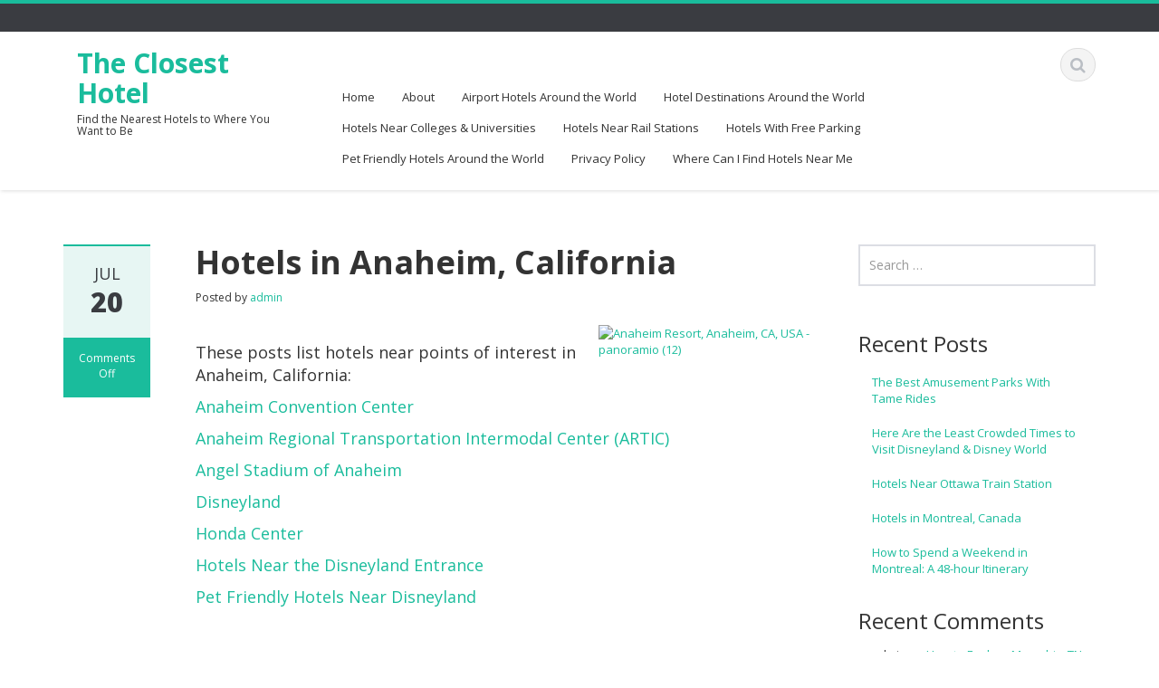

--- FILE ---
content_type: text/html; charset=UTF-8
request_url: https://theclosesthotel.com/hotels-in-anaheim/
body_size: 11548
content:
<!DOCTYPE html>
<html lang="en-US" prefix="og: https://ogp.me/ns#">
<head>
    <meta charset="UTF-8">
    <meta name="viewport" content="width=device-width">
    <title>Hotels in Anaheim, California - The Closest Hotel</title>
    <link rel="profile" href="https://gmpg.org/xfn/11">
    <link rel="shortcut icon" href=""/>
    <link rel="pingback" href="https://theclosesthotel.com/xmlrpc.php">
    <!--[if lt IE 9]>
    <script src="https://theclosesthotel.com/wp-content/themes/ascent/includes/js/html5.js"></script>
    <![endif]-->
    
<!-- Search Engine Optimization by Rank Math - https://rankmath.com/ -->
<meta name="description" content="These posts list hotels near points of interest in Anaheim, California: Anaheim Convention Center Anaheim Regional Transportation Intermodal Center (ARTIC) Angel Stadium of Anaheim Disneyland Honda Center Hotels Near the Disneyland Entrance Pet Friendly Hotels Near Disneyland &nbsp; &nbsp; &nbsp; In addition, there are hotels in Anaheim in the following classes: 5-Star Hotels &nbsp; &nbsp; [&hellip;]"/>
<meta name="robots" content="index, follow, max-snippet:-1, max-video-preview:-1, max-image-preview:large"/>
<link rel="canonical" href="https://theclosesthotel.com/hotels-in-anaheim/" />
<meta property="og:locale" content="en_US" />
<meta property="og:type" content="article" />
<meta property="og:title" content="Hotels in Anaheim, California - The Closest Hotel" />
<meta property="og:description" content="These posts list hotels near points of interest in Anaheim, California: Anaheim Convention Center Anaheim Regional Transportation Intermodal Center (ARTIC) Angel Stadium of Anaheim Disneyland Honda Center Hotels Near the Disneyland Entrance Pet Friendly Hotels Near Disneyland &nbsp; &nbsp; &nbsp; In addition, there are hotels in Anaheim in the following classes: 5-Star Hotels &nbsp; &nbsp; [&hellip;]" />
<meta property="og:url" content="https://theclosesthotel.com/hotels-in-anaheim/" />
<meta property="og:site_name" content="The Closest Hotel" />
<meta property="article:section" content="California" />
<meta property="og:updated_time" content="2023-06-07T15:11:42+00:00" />
<meta property="article:published_time" content="2018-07-20T16:19:17+00:00" />
<meta property="article:modified_time" content="2023-06-07T15:11:42+00:00" />
<meta name="twitter:card" content="summary_large_image" />
<meta name="twitter:title" content="Hotels in Anaheim, California - The Closest Hotel" />
<meta name="twitter:description" content="These posts list hotels near points of interest in Anaheim, California: Anaheim Convention Center Anaheim Regional Transportation Intermodal Center (ARTIC) Angel Stadium of Anaheim Disneyland Honda Center Hotels Near the Disneyland Entrance Pet Friendly Hotels Near Disneyland &nbsp; &nbsp; &nbsp; In addition, there are hotels in Anaheim in the following classes: 5-Star Hotels &nbsp; &nbsp; [&hellip;]" />
<meta name="twitter:label1" content="Written by" />
<meta name="twitter:data1" content="admin" />
<meta name="twitter:label2" content="Time to read" />
<meta name="twitter:data2" content="Less than a minute" />
<script type="application/ld+json" class="rank-math-schema">{"@context":"https://schema.org","@graph":[{"@type":["Person","Organization"],"@id":"https://theclosesthotel.com/#person","name":"The Closest Hotel"},{"@type":"WebSite","@id":"https://theclosesthotel.com/#website","url":"https://theclosesthotel.com","name":"The Closest Hotel","publisher":{"@id":"https://theclosesthotel.com/#person"},"inLanguage":"en-US"},{"@type":"ImageObject","@id":"https://upload.wikimedia.org/wikipedia/commons/thumb/f/f9/Anaheim_Resort%2C_Anaheim%2C_CA%2C_USA_-_panoramio_%2812%29.jpg/256px-Anaheim_Resort%2C_Anaheim%2C_CA%2C_USA_-_panoramio_%2812%29.jpg","url":"https://upload.wikimedia.org/wikipedia/commons/thumb/f/f9/Anaheim_Resort%2C_Anaheim%2C_CA%2C_USA_-_panoramio_%2812%29.jpg/256px-Anaheim_Resort%2C_Anaheim%2C_CA%2C_USA_-_panoramio_%2812%29.jpg","width":"200","height":"200","inLanguage":"en-US"},{"@type":"WebPage","@id":"https://theclosesthotel.com/hotels-in-anaheim/#webpage","url":"https://theclosesthotel.com/hotels-in-anaheim/","name":"Hotels in Anaheim, California - The Closest Hotel","datePublished":"2018-07-20T16:19:17+00:00","dateModified":"2023-06-07T15:11:42+00:00","isPartOf":{"@id":"https://theclosesthotel.com/#website"},"primaryImageOfPage":{"@id":"https://upload.wikimedia.org/wikipedia/commons/thumb/f/f9/Anaheim_Resort%2C_Anaheim%2C_CA%2C_USA_-_panoramio_%2812%29.jpg/256px-Anaheim_Resort%2C_Anaheim%2C_CA%2C_USA_-_panoramio_%2812%29.jpg"},"inLanguage":"en-US"},{"@type":"Person","@id":"https://theclosesthotel.com/author/admin/","name":"admin","url":"https://theclosesthotel.com/author/admin/","image":{"@type":"ImageObject","@id":"https://secure.gravatar.com/avatar/abd5811ca3c03e3860e9572479be8e65?s=96&amp;d=mm&amp;r=g","url":"https://secure.gravatar.com/avatar/abd5811ca3c03e3860e9572479be8e65?s=96&amp;d=mm&amp;r=g","caption":"admin","inLanguage":"en-US"}},{"@type":"BlogPosting","headline":"Hotels in Anaheim, California - The Closest Hotel","datePublished":"2018-07-20T16:19:17+00:00","dateModified":"2023-06-07T15:11:42+00:00","articleSection":"California, North America, United States","author":{"@id":"https://theclosesthotel.com/author/admin/","name":"admin"},"publisher":{"@id":"https://theclosesthotel.com/#person"},"description":"These posts list hotels near points of interest in Anaheim, California: Anaheim Convention Center Anaheim Regional Transportation Intermodal Center (ARTIC) Angel Stadium of Anaheim Disneyland Honda Center Hotels Near the Disneyland Entrance Pet Friendly Hotels Near Disneyland &nbsp; &nbsp; &nbsp; In addition, there are hotels in Anaheim in the following classes: 5-Star Hotels &nbsp; &nbsp; [&hellip;]","name":"Hotels in Anaheim, California - The Closest Hotel","@id":"https://theclosesthotel.com/hotels-in-anaheim/#richSnippet","isPartOf":{"@id":"https://theclosesthotel.com/hotels-in-anaheim/#webpage"},"image":{"@id":"https://upload.wikimedia.org/wikipedia/commons/thumb/f/f9/Anaheim_Resort%2C_Anaheim%2C_CA%2C_USA_-_panoramio_%2812%29.jpg/256px-Anaheim_Resort%2C_Anaheim%2C_CA%2C_USA_-_panoramio_%2812%29.jpg"},"inLanguage":"en-US","mainEntityOfPage":{"@id":"https://theclosesthotel.com/hotels-in-anaheim/#webpage"}}]}</script>
<!-- /Rank Math WordPress SEO plugin -->

<link rel='dns-prefetch' href='//fonts.googleapis.com' />
<link rel="alternate" type="application/rss+xml" title="The Closest Hotel &raquo; Feed" href="https://theclosesthotel.com/feed/" />
<link rel="alternate" type="application/rss+xml" title="The Closest Hotel &raquo; Comments Feed" href="https://theclosesthotel.com/comments/feed/" />
		<!-- This site uses the Google Analytics by MonsterInsights plugin v9.6.0 - Using Analytics tracking - https://www.monsterinsights.com/ -->
		<!-- Note: MonsterInsights is not currently configured on this site. The site owner needs to authenticate with Google Analytics in the MonsterInsights settings panel. -->
					<!-- No tracking code set -->
				<!-- / Google Analytics by MonsterInsights -->
		<script type="text/javascript">
/* <![CDATA[ */
window._wpemojiSettings = {"baseUrl":"https:\/\/s.w.org\/images\/core\/emoji\/15.0.3\/72x72\/","ext":".png","svgUrl":"https:\/\/s.w.org\/images\/core\/emoji\/15.0.3\/svg\/","svgExt":".svg","source":{"concatemoji":"https:\/\/theclosesthotel.com\/wp-includes\/js\/wp-emoji-release.min.js?ver=6.5.5"}};
/*! This file is auto-generated */
!function(i,n){var o,s,e;function c(e){try{var t={supportTests:e,timestamp:(new Date).valueOf()};sessionStorage.setItem(o,JSON.stringify(t))}catch(e){}}function p(e,t,n){e.clearRect(0,0,e.canvas.width,e.canvas.height),e.fillText(t,0,0);var t=new Uint32Array(e.getImageData(0,0,e.canvas.width,e.canvas.height).data),r=(e.clearRect(0,0,e.canvas.width,e.canvas.height),e.fillText(n,0,0),new Uint32Array(e.getImageData(0,0,e.canvas.width,e.canvas.height).data));return t.every(function(e,t){return e===r[t]})}function u(e,t,n){switch(t){case"flag":return n(e,"\ud83c\udff3\ufe0f\u200d\u26a7\ufe0f","\ud83c\udff3\ufe0f\u200b\u26a7\ufe0f")?!1:!n(e,"\ud83c\uddfa\ud83c\uddf3","\ud83c\uddfa\u200b\ud83c\uddf3")&&!n(e,"\ud83c\udff4\udb40\udc67\udb40\udc62\udb40\udc65\udb40\udc6e\udb40\udc67\udb40\udc7f","\ud83c\udff4\u200b\udb40\udc67\u200b\udb40\udc62\u200b\udb40\udc65\u200b\udb40\udc6e\u200b\udb40\udc67\u200b\udb40\udc7f");case"emoji":return!n(e,"\ud83d\udc26\u200d\u2b1b","\ud83d\udc26\u200b\u2b1b")}return!1}function f(e,t,n){var r="undefined"!=typeof WorkerGlobalScope&&self instanceof WorkerGlobalScope?new OffscreenCanvas(300,150):i.createElement("canvas"),a=r.getContext("2d",{willReadFrequently:!0}),o=(a.textBaseline="top",a.font="600 32px Arial",{});return e.forEach(function(e){o[e]=t(a,e,n)}),o}function t(e){var t=i.createElement("script");t.src=e,t.defer=!0,i.head.appendChild(t)}"undefined"!=typeof Promise&&(o="wpEmojiSettingsSupports",s=["flag","emoji"],n.supports={everything:!0,everythingExceptFlag:!0},e=new Promise(function(e){i.addEventListener("DOMContentLoaded",e,{once:!0})}),new Promise(function(t){var n=function(){try{var e=JSON.parse(sessionStorage.getItem(o));if("object"==typeof e&&"number"==typeof e.timestamp&&(new Date).valueOf()<e.timestamp+604800&&"object"==typeof e.supportTests)return e.supportTests}catch(e){}return null}();if(!n){if("undefined"!=typeof Worker&&"undefined"!=typeof OffscreenCanvas&&"undefined"!=typeof URL&&URL.createObjectURL&&"undefined"!=typeof Blob)try{var e="postMessage("+f.toString()+"("+[JSON.stringify(s),u.toString(),p.toString()].join(",")+"));",r=new Blob([e],{type:"text/javascript"}),a=new Worker(URL.createObjectURL(r),{name:"wpTestEmojiSupports"});return void(a.onmessage=function(e){c(n=e.data),a.terminate(),t(n)})}catch(e){}c(n=f(s,u,p))}t(n)}).then(function(e){for(var t in e)n.supports[t]=e[t],n.supports.everything=n.supports.everything&&n.supports[t],"flag"!==t&&(n.supports.everythingExceptFlag=n.supports.everythingExceptFlag&&n.supports[t]);n.supports.everythingExceptFlag=n.supports.everythingExceptFlag&&!n.supports.flag,n.DOMReady=!1,n.readyCallback=function(){n.DOMReady=!0}}).then(function(){return e}).then(function(){var e;n.supports.everything||(n.readyCallback(),(e=n.source||{}).concatemoji?t(e.concatemoji):e.wpemoji&&e.twemoji&&(t(e.twemoji),t(e.wpemoji)))}))}((window,document),window._wpemojiSettings);
/* ]]> */
</script>
<style id='wp-emoji-styles-inline-css' type='text/css'>

	img.wp-smiley, img.emoji {
		display: inline !important;
		border: none !important;
		box-shadow: none !important;
		height: 1em !important;
		width: 1em !important;
		margin: 0 0.07em !important;
		vertical-align: -0.1em !important;
		background: none !important;
		padding: 0 !important;
	}
</style>
<link rel='stylesheet' id='wp-block-library-css' href='https://theclosesthotel.com/wp-includes/css/dist/block-library/style.min.css?ver=6.5.5' type='text/css' media='all' />
<style id='classic-theme-styles-inline-css' type='text/css'>
/*! This file is auto-generated */
.wp-block-button__link{color:#fff;background-color:#32373c;border-radius:9999px;box-shadow:none;text-decoration:none;padding:calc(.667em + 2px) calc(1.333em + 2px);font-size:1.125em}.wp-block-file__button{background:#32373c;color:#fff;text-decoration:none}
</style>
<style id='global-styles-inline-css' type='text/css'>
body{--wp--preset--color--black: #000000;--wp--preset--color--cyan-bluish-gray: #abb8c3;--wp--preset--color--white: #ffffff;--wp--preset--color--pale-pink: #f78da7;--wp--preset--color--vivid-red: #cf2e2e;--wp--preset--color--luminous-vivid-orange: #ff6900;--wp--preset--color--luminous-vivid-amber: #fcb900;--wp--preset--color--light-green-cyan: #7bdcb5;--wp--preset--color--vivid-green-cyan: #00d084;--wp--preset--color--pale-cyan-blue: #8ed1fc;--wp--preset--color--vivid-cyan-blue: #0693e3;--wp--preset--color--vivid-purple: #9b51e0;--wp--preset--gradient--vivid-cyan-blue-to-vivid-purple: linear-gradient(135deg,rgba(6,147,227,1) 0%,rgb(155,81,224) 100%);--wp--preset--gradient--light-green-cyan-to-vivid-green-cyan: linear-gradient(135deg,rgb(122,220,180) 0%,rgb(0,208,130) 100%);--wp--preset--gradient--luminous-vivid-amber-to-luminous-vivid-orange: linear-gradient(135deg,rgba(252,185,0,1) 0%,rgba(255,105,0,1) 100%);--wp--preset--gradient--luminous-vivid-orange-to-vivid-red: linear-gradient(135deg,rgba(255,105,0,1) 0%,rgb(207,46,46) 100%);--wp--preset--gradient--very-light-gray-to-cyan-bluish-gray: linear-gradient(135deg,rgb(238,238,238) 0%,rgb(169,184,195) 100%);--wp--preset--gradient--cool-to-warm-spectrum: linear-gradient(135deg,rgb(74,234,220) 0%,rgb(151,120,209) 20%,rgb(207,42,186) 40%,rgb(238,44,130) 60%,rgb(251,105,98) 80%,rgb(254,248,76) 100%);--wp--preset--gradient--blush-light-purple: linear-gradient(135deg,rgb(255,206,236) 0%,rgb(152,150,240) 100%);--wp--preset--gradient--blush-bordeaux: linear-gradient(135deg,rgb(254,205,165) 0%,rgb(254,45,45) 50%,rgb(107,0,62) 100%);--wp--preset--gradient--luminous-dusk: linear-gradient(135deg,rgb(255,203,112) 0%,rgb(199,81,192) 50%,rgb(65,88,208) 100%);--wp--preset--gradient--pale-ocean: linear-gradient(135deg,rgb(255,245,203) 0%,rgb(182,227,212) 50%,rgb(51,167,181) 100%);--wp--preset--gradient--electric-grass: linear-gradient(135deg,rgb(202,248,128) 0%,rgb(113,206,126) 100%);--wp--preset--gradient--midnight: linear-gradient(135deg,rgb(2,3,129) 0%,rgb(40,116,252) 100%);--wp--preset--font-size--small: 13px;--wp--preset--font-size--medium: 20px;--wp--preset--font-size--large: 36px;--wp--preset--font-size--x-large: 42px;--wp--preset--spacing--20: 0.44rem;--wp--preset--spacing--30: 0.67rem;--wp--preset--spacing--40: 1rem;--wp--preset--spacing--50: 1.5rem;--wp--preset--spacing--60: 2.25rem;--wp--preset--spacing--70: 3.38rem;--wp--preset--spacing--80: 5.06rem;--wp--preset--shadow--natural: 6px 6px 9px rgba(0, 0, 0, 0.2);--wp--preset--shadow--deep: 12px 12px 50px rgba(0, 0, 0, 0.4);--wp--preset--shadow--sharp: 6px 6px 0px rgba(0, 0, 0, 0.2);--wp--preset--shadow--outlined: 6px 6px 0px -3px rgba(255, 255, 255, 1), 6px 6px rgba(0, 0, 0, 1);--wp--preset--shadow--crisp: 6px 6px 0px rgba(0, 0, 0, 1);}:where(.is-layout-flex){gap: 0.5em;}:where(.is-layout-grid){gap: 0.5em;}body .is-layout-flex{display: flex;}body .is-layout-flex{flex-wrap: wrap;align-items: center;}body .is-layout-flex > *{margin: 0;}body .is-layout-grid{display: grid;}body .is-layout-grid > *{margin: 0;}:where(.wp-block-columns.is-layout-flex){gap: 2em;}:where(.wp-block-columns.is-layout-grid){gap: 2em;}:where(.wp-block-post-template.is-layout-flex){gap: 1.25em;}:where(.wp-block-post-template.is-layout-grid){gap: 1.25em;}.has-black-color{color: var(--wp--preset--color--black) !important;}.has-cyan-bluish-gray-color{color: var(--wp--preset--color--cyan-bluish-gray) !important;}.has-white-color{color: var(--wp--preset--color--white) !important;}.has-pale-pink-color{color: var(--wp--preset--color--pale-pink) !important;}.has-vivid-red-color{color: var(--wp--preset--color--vivid-red) !important;}.has-luminous-vivid-orange-color{color: var(--wp--preset--color--luminous-vivid-orange) !important;}.has-luminous-vivid-amber-color{color: var(--wp--preset--color--luminous-vivid-amber) !important;}.has-light-green-cyan-color{color: var(--wp--preset--color--light-green-cyan) !important;}.has-vivid-green-cyan-color{color: var(--wp--preset--color--vivid-green-cyan) !important;}.has-pale-cyan-blue-color{color: var(--wp--preset--color--pale-cyan-blue) !important;}.has-vivid-cyan-blue-color{color: var(--wp--preset--color--vivid-cyan-blue) !important;}.has-vivid-purple-color{color: var(--wp--preset--color--vivid-purple) !important;}.has-black-background-color{background-color: var(--wp--preset--color--black) !important;}.has-cyan-bluish-gray-background-color{background-color: var(--wp--preset--color--cyan-bluish-gray) !important;}.has-white-background-color{background-color: var(--wp--preset--color--white) !important;}.has-pale-pink-background-color{background-color: var(--wp--preset--color--pale-pink) !important;}.has-vivid-red-background-color{background-color: var(--wp--preset--color--vivid-red) !important;}.has-luminous-vivid-orange-background-color{background-color: var(--wp--preset--color--luminous-vivid-orange) !important;}.has-luminous-vivid-amber-background-color{background-color: var(--wp--preset--color--luminous-vivid-amber) !important;}.has-light-green-cyan-background-color{background-color: var(--wp--preset--color--light-green-cyan) !important;}.has-vivid-green-cyan-background-color{background-color: var(--wp--preset--color--vivid-green-cyan) !important;}.has-pale-cyan-blue-background-color{background-color: var(--wp--preset--color--pale-cyan-blue) !important;}.has-vivid-cyan-blue-background-color{background-color: var(--wp--preset--color--vivid-cyan-blue) !important;}.has-vivid-purple-background-color{background-color: var(--wp--preset--color--vivid-purple) !important;}.has-black-border-color{border-color: var(--wp--preset--color--black) !important;}.has-cyan-bluish-gray-border-color{border-color: var(--wp--preset--color--cyan-bluish-gray) !important;}.has-white-border-color{border-color: var(--wp--preset--color--white) !important;}.has-pale-pink-border-color{border-color: var(--wp--preset--color--pale-pink) !important;}.has-vivid-red-border-color{border-color: var(--wp--preset--color--vivid-red) !important;}.has-luminous-vivid-orange-border-color{border-color: var(--wp--preset--color--luminous-vivid-orange) !important;}.has-luminous-vivid-amber-border-color{border-color: var(--wp--preset--color--luminous-vivid-amber) !important;}.has-light-green-cyan-border-color{border-color: var(--wp--preset--color--light-green-cyan) !important;}.has-vivid-green-cyan-border-color{border-color: var(--wp--preset--color--vivid-green-cyan) !important;}.has-pale-cyan-blue-border-color{border-color: var(--wp--preset--color--pale-cyan-blue) !important;}.has-vivid-cyan-blue-border-color{border-color: var(--wp--preset--color--vivid-cyan-blue) !important;}.has-vivid-purple-border-color{border-color: var(--wp--preset--color--vivid-purple) !important;}.has-vivid-cyan-blue-to-vivid-purple-gradient-background{background: var(--wp--preset--gradient--vivid-cyan-blue-to-vivid-purple) !important;}.has-light-green-cyan-to-vivid-green-cyan-gradient-background{background: var(--wp--preset--gradient--light-green-cyan-to-vivid-green-cyan) !important;}.has-luminous-vivid-amber-to-luminous-vivid-orange-gradient-background{background: var(--wp--preset--gradient--luminous-vivid-amber-to-luminous-vivid-orange) !important;}.has-luminous-vivid-orange-to-vivid-red-gradient-background{background: var(--wp--preset--gradient--luminous-vivid-orange-to-vivid-red) !important;}.has-very-light-gray-to-cyan-bluish-gray-gradient-background{background: var(--wp--preset--gradient--very-light-gray-to-cyan-bluish-gray) !important;}.has-cool-to-warm-spectrum-gradient-background{background: var(--wp--preset--gradient--cool-to-warm-spectrum) !important;}.has-blush-light-purple-gradient-background{background: var(--wp--preset--gradient--blush-light-purple) !important;}.has-blush-bordeaux-gradient-background{background: var(--wp--preset--gradient--blush-bordeaux) !important;}.has-luminous-dusk-gradient-background{background: var(--wp--preset--gradient--luminous-dusk) !important;}.has-pale-ocean-gradient-background{background: var(--wp--preset--gradient--pale-ocean) !important;}.has-electric-grass-gradient-background{background: var(--wp--preset--gradient--electric-grass) !important;}.has-midnight-gradient-background{background: var(--wp--preset--gradient--midnight) !important;}.has-small-font-size{font-size: var(--wp--preset--font-size--small) !important;}.has-medium-font-size{font-size: var(--wp--preset--font-size--medium) !important;}.has-large-font-size{font-size: var(--wp--preset--font-size--large) !important;}.has-x-large-font-size{font-size: var(--wp--preset--font-size--x-large) !important;}
.wp-block-navigation a:where(:not(.wp-element-button)){color: inherit;}
:where(.wp-block-post-template.is-layout-flex){gap: 1.25em;}:where(.wp-block-post-template.is-layout-grid){gap: 1.25em;}
:where(.wp-block-columns.is-layout-flex){gap: 2em;}:where(.wp-block-columns.is-layout-grid){gap: 2em;}
.wp-block-pullquote{font-size: 1.5em;line-height: 1.6;}
</style>
<link rel='stylesheet' id='google-raleway-css' href='https://fonts.googleapis.com/css?family=Open+Sans%3A300italic%2C400italic%2C600italic%2C700italic%2C800italic%2C400%2C300%2C600%2C700%2C800&#038;ver=6.5.5' type='text/css' media='all' />
<link rel='stylesheet' id='ascent-bootstrap-css' href='https://theclosesthotel.com/wp-content/themes/ascent/includes/resources/bootstrap/css/bootstrap.css?ver=6.5.5' type='text/css' media='all' />
<link rel='stylesheet' id='ascent-owl-carousel-css' href='https://theclosesthotel.com/wp-content/themes/ascent/includes/css/owl.carousel.css?ver=6.5.5' type='text/css' media='all' />
<link rel='stylesheet' id='ascent-owl-theme-css' href='https://theclosesthotel.com/wp-content/themes/ascent/includes/css/owl.theme.css?ver=6.5.5' type='text/css' media='all' />
<link rel='stylesheet' id='ascent-animations-css' href='https://theclosesthotel.com/wp-content/themes/ascent/includes/css/animations.css?ver=6.5.5' type='text/css' media='all' />
<link rel='stylesheet' id='ascent-meanmenu-css' href='https://theclosesthotel.com/wp-content/themes/ascent/includes/css/meanmenu.css?ver=6.5.5' type='text/css' media='all' />
<link rel='stylesheet' id='ascent-main-css' href='https://theclosesthotel.com/wp-content/themes/ascent/includes/css/main.css?ver=6.5.5' type='text/css' media='all' />
<script type="text/javascript" src="https://theclosesthotel.com/wp-includes/js/jquery/jquery.min.js?ver=3.7.1" id="jquery-core-js"></script>
<script type="text/javascript" src="https://theclosesthotel.com/wp-includes/js/jquery/jquery-migrate.min.js?ver=3.4.1" id="jquery-migrate-js"></script>
<script type="text/javascript" src="https://theclosesthotel.com/wp-content/themes/ascent/includes/resources/bootstrap/js/bootstrap.js?ver=6.5.5" id="ascent-bootstrapjs-js"></script>
<script type="text/javascript" src="https://theclosesthotel.com/wp-content/themes/ascent/includes/js/bootstrap-wp.js?ver=6.5.5" id="ascent-bootstrapwp-js"></script>
<script type="text/javascript" src="https://theclosesthotel.com/wp-content/themes/ascent/includes/js/smoothscroll.js?ver=6.5.5" id="ascent-smoothscroll-js"></script>
<script type="text/javascript" src="https://theclosesthotel.com/wp-content/themes/ascent/includes/js/owl.carousel.js?ver=6.5.5" id="ascent-owl-carousel-js"></script>
<script type="text/javascript" src="https://theclosesthotel.com/wp-content/themes/ascent/includes/js/jquery.appear.js?ver=6.5.5" id="ascent-appear-js"></script>
<script type="text/javascript" src="https://theclosesthotel.com/wp-content/themes/ascent/includes/js/jquery.meanmenu.js?ver=6.5.5" id="ascent-meanmenu-js"></script>
<script type="text/javascript" src="https://theclosesthotel.com/wp-content/themes/ascent/includes/js/jquery.velocity.js?ver=6.5.5" id="ascent-velocity-js"></script>
<script type="text/javascript" src="https://theclosesthotel.com/wp-content/themes/ascent/includes/js/appear.config.js?ver=6.5.5" id="ascent-appear-config-js"></script>
<script type="text/javascript" src="https://theclosesthotel.com/wp-content/themes/ascent/includes/js/main.js?ver=6.5.5" id="ascent-themejs-js"></script>
<link rel="https://api.w.org/" href="https://theclosesthotel.com/wp-json/" /><link rel="alternate" type="application/json" href="https://theclosesthotel.com/wp-json/wp/v2/posts/445" /><link rel="EditURI" type="application/rsd+xml" title="RSD" href="https://theclosesthotel.com/xmlrpc.php?rsd" />
<meta name="generator" content="WordPress 6.5.5" />
<link rel='shortlink' href='https://theclosesthotel.com/?p=445' />
<link rel="alternate" type="application/json+oembed" href="https://theclosesthotel.com/wp-json/oembed/1.0/embed?url=https%3A%2F%2Ftheclosesthotel.com%2Fhotels-in-anaheim%2F" />
<link rel="alternate" type="text/xml+oembed" href="https://theclosesthotel.com/wp-json/oembed/1.0/embed?url=https%3A%2F%2Ftheclosesthotel.com%2Fhotels-in-anaheim%2F&#038;format=xml" />

<script>
  (function (s, t, a, y, twenty, two) {
    s.Stay22 = s.Stay22 || {};
    s.Stay22.params = { lmaID: '68877b4d01a4ed5593c6dc3f' };
    twenty = t.createElement(a);
    two = t.getElementsByTagName(a)[0];
    twenty.async = 1;
    twenty.src = y;
    two.parentNode.insertBefore(twenty, two);
  })(window, document, 'script', 'https://scripts.stay22.com/letmeallez.js');
</script>
<style type='text/css' id='dynamic-css'>

</style>    <style type="text/css">
        
        
        
                    </style>
<style type="text/css">.recentcomments a{display:inline !important;padding:0 !important;margin:0 !important;}</style></head>

<body class="post-template-default single single-post postid-445 single-format-standard">
  <header id="masthead" class="site-header" role="banner">
    <div class="header-top">
        <div class="container">
            <div class="row">
                <div class="col-sm-6">
                    <div class="mail-info">
            			            			                    </div>
                </div><!-- .col-sm-6-->
                <div class="col-sm-6">
                    <div class="header-social-icon-wrap">
                        <ul class="social-icons">
            			                            </ul>
                    </div><!--.header-social-icon-wrap-->
                </div><!-- .col-sm-6-->
            </div>
        </div>
     </div>
    <div id="header-main" class="header-bottom">
        <div class="header-bottom-inner">
            <div class="container">
                <div class="row">
                    <div class="col-sm-3">
                        <div id="logo">
                            <div class="site-header-inner col-sm-12">
                                <div class="site-branding">
                                    <h1 class="site-title">
                                        <a href="https://theclosesthotel.com/" title="The Closest Hotel" rel="home">
                        				            					                   The Closest Hotel                        				                        				    </a>
                                    </h1>
                				    <h4 class="site-description">Find the Nearest Hotels to Where You Want to Be</h4>
                                </div>
                            </div>
                        </div>
                    </div><!--.col-sm-3-->

                    <div class="col-sm-9">
                        <div class="header-search pull-right">
                            <div id="header-search-button"><i class="fa fa-search"></i></div>
                        </div>
                        <div class="site-navigation pull-right">
            			    <nav class="main-menu">
            				<div class="header-nav clearfix"><ul>
<li ><a href="https://theclosesthotel.com/">Home</a></li><li class="page_item page-item-5"><a href="https://theclosesthotel.com/about/">About</a></li>
<li class="page_item page-item-72"><a href="https://theclosesthotel.com/airports/">Airport Hotels Around the World</a></li>
<li class="page_item page-item-208"><a href="https://theclosesthotel.com/about-3/">Hotel Destinations Around the World</a></li>
<li class="page_item page-item-329"><a href="https://theclosesthotel.com/about-2/">Hotels Near Colleges &#038; Universities</a></li>
<li class="page_item page-item-113"><a href="https://theclosesthotel.com/about-4/">Hotels Near Rail Stations</a></li>
<li class="page_item page-item-1474"><a href="https://theclosesthotel.com/about-5/">Hotels With Free Parking</a></li>
<li class="page_item page-item-776"><a href="https://theclosesthotel.com/pet-friendly-hotels/">Pet Friendly Hotels Around the World</a></li>
<li class="page_item page-item-16"><a href="https://theclosesthotel.com/privacy-policy/">Privacy Policy</a></li>
<li class="page_item page-item-5014"><a href="https://theclosesthotel.com/hotels-near-me/">Where Can I Find Hotels Near Me</a></li>
</ul></div>
            			    </nav>
    	                    <div id="responsive-menu-container"></div>
                        </div><!-- .site-navigation -->
                    </div><!--.col-sm-9-->
                </div><!--.row-->
            </div><!-- .container -->
        </div><!--.header-bottom-inner-->
    </div><!--.header-bottom-->
  <div id="header-search-form-wrap" class="header-search-form-wrap">
   <div class="container">
      <form role="search" method="get" class="header-search-form search-form" action="https://theclosesthotel.com/">
         <div class="control-group">
            <i class="fa fa-search"></i>  
            <input type="search" class="search-field" placeholder="Search &hellip;" value="" name="s" title="Search for:">
            <button class="search" type="submit"><i class="icon-search"></i></button>
         </div>
      </form>
   </div>
</div>
</header><!-- #masthead -->

    
<div class="main-content">
    <div class="container">
        <div id="content" class="main-content-inner">

<div class="row">
    <div class="col-sm-12 col-md-9">
	
		
<article id="post-445" class="post-445 post type-post status-publish format-standard hentry category-california category-north-america category-united-states">
    
    <div class="row">
	<div class="post-meta-info col-sm-12 col-md-2">
	    		<div class="entry-meta">
		    <time class="entry-time updated" itemprop="datePublished" datetime="2018-07-20T16:19:17+00:00">Jul<strong>20</strong></time>
		    <span class="comments_count clearfix entry-comments-link"><span>Comments Off<span class="screen-reader-text"> on Hotels in Anaheim, California</span></span></span>
		</div><!-- .entry-meta -->
	    	</div><!--.post-meta-info-->
	
	<div class="post-content-wrap col-sm-12 col-md-10">
	    <header class="page-header">
		<h1 class="entry-title">Hotels in Anaheim, California</h1>
		 		    <span class="entry-author">
			Posted by			<span class="author vcard entry-author-link">
			    <a href="https://theclosesthotel.com/author/admin/" title="Posts by admin" rel="author">admin</a>			</span>
		    </span>
			    </header><!-- .entry-header -->
	    <div class="entry-content">
						
		<p><a title="Mike Lee [CC BY 3.0 (https://creativecommons.org/licenses/by/3.0 )], via Wikimedia Commons" href="https://commons.wikimedia.org/wiki/File:Anaheim_Resort,_Anaheim,_CA,_USA_-_panoramio_(12).jpg" target="_blank" rel="noopener"><img decoding="async" class="alignright" src="https://upload.wikimedia.org/wikipedia/commons/thumb/f/f9/Anaheim_Resort%2C_Anaheim%2C_CA%2C_USA_-_panoramio_%2812%29.jpg/256px-Anaheim_Resort%2C_Anaheim%2C_CA%2C_USA_-_panoramio_%2812%29.jpg" alt="Anaheim Resort, Anaheim, CA, USA - panoramio (12)" width="256" /></a><br />
<span style="font-size: large;">These posts list hotels near points of interest in Anaheim, California:</span></p>
<p><a href="https://theclosesthotel.com/hotels-close-to-anaheim-convention-center"><span style="font-size: large;">Anaheim Convention Center</span></a></p>
<p><span style="font-size: large;"><a href="https://theclosesthotel.com/anaheim-amtrak-station-disneyland">Anaheim Regional Transportation Intermodal Center (ARTIC)</a></span></p>
<p><span style="font-size: large;"><a href="https://theclosesthotel.com/angel-stadium-of-anaheim/">Angel Stadium of Anaheim</a></span></p>
<p><span style="font-size: large;"><a href="https://theclosesthotel.com/disneyland">Disneyland</a></span></p>
<p><span style="font-size: large;"><a href="https://theclosesthotel.com/anaheim-honda-center/">Honda Center</a></span></p>
<p><span style="font-size: large;"><a href="https://theclosesthotel.com/the-closest-hotels-to-the-disneyland-entrance">Hotels Near the Disneyland Entrance</a></span></p>
<p><span style="font-size: large;"><a href="https://theclosesthotel.com/pet-friendly-disneyland">Pet Friendly Hotels Near Disneyland</a></span></p>
<p>&nbsp;</p>
<p>&nbsp;</p>
<p>&nbsp;</p>
<p><span style="font-size: large;">In addition, there are hotels in Anaheim in the following classes:</span></p>
<p><a href="#5-Star_Hotels"><span style="font-size: large;">5-Star Hotels</span></a></p>
<p>&nbsp;</p>
<p>&nbsp;</p>
<p><span style="font-size: large;"><b><a name="5-Star_Hotels"></a>5-Star Hotels</b></span></p>
<p>&nbsp;</p>
<p>&nbsp;</p>
<p>&nbsp;</p>
<p>&nbsp;</p>
<h2>5-Star Hotels in Anaheim:</h2>
<p>&nbsp;</p>
<p>&nbsp;</p>
<p>&nbsp;</p>
<p>&nbsp;</p>
<p><a href="https://cf.bstatic.com/xdata/images/hotel/max1024x768/260006749.webp?k=f23f6adc4f51576c26e4e94cb511119fc5cc1dfd36ec16d428e51327b572d3cd&amp;o=" target="_blank" rel="noopener"><img fetchpriority="high" decoding="async" class=" alignright" src="https://cf.bstatic.com/xdata/images/hotel/max1024x768/260006749.webp?k=f23f6adc4f51576c26e4e94cb511119fc5cc1dfd36ec16d428e51327b572d3cd&amp;o=" alt="The JW Marriott. Anaheim Resort." width="352" height="235" /></a><span style="font-size: large;"><a href="https://tinyurl.com/yxq3o5oz" target="_blank" rel="noopener">JW Marriott, Anaheim Resort</a> <span style="font-family: Segoe UI Symbol;"><span style="font-size: x-large;">✰✰✰✰✰</span></span>: The JW Marriott is only a couple of miles away from Disneyland, California Adventure, and Downtown Disney California.</span></p>
<p><span style="font-size: large;">The rooms sleep up to three or four people.</span></p>
<p><span style="font-size: large;">Hotel restaurant and bar.</span></p>
<p><span style="font-size: large;">Outdoor swimming pool. Fitness center.</span></p>
<p><span style="font-size: large;">Pets are allowed with possible additional charges.</span></p>
<p><span style="font-size: large;">Parking is available for $40 per night. Electric vehicle charging station.</span></p>
<p><span style="font-size: large;">Check-in: 3 pm</span></p>
<p><span style="font-size: large;">Check-out: 12 pm</span></p>
<p><span style="font-size: large;">1775 South Clementine Street, Anaheim, CA 92802, USA</span></p>
<p>&nbsp;</p>
<p>&nbsp;</p>
<p>&nbsp;</p>
<p>&nbsp;</p>
<p><a title="Kevin.Daniels [CC BY 3.0 (https://creativecommons.org/licenses/by/3.0 )], via Wikimedia Commons" href="https://commons.wikimedia.org/wiki/File:Anaheim_Hills,_January_2012_-_panoramio.jpg" target="_blank" rel="noopener"><img decoding="async" src="https://upload.wikimedia.org/wikipedia/commons/thumb/c/c0/Anaheim_Hills%2C_January_2012_-_panoramio.jpg/1024px-Anaheim_Hills%2C_January_2012_-_panoramio.jpg" alt="Anaheim Hills, January 2012 - panoramio" width="1024" /></a></p>
			    </div><!-- .entry-content -->
    
	    <footer class="footer-meta">
				    		    			
		    		    
		    <div class="cat-tag-meta-wrap">
						    <span class="cats-meta"><i class="fa fa-folder"></i> <a href="https://theclosesthotel.com/category/north-america/united-states/california/" rel="category tag">California</a>, <a href="https://theclosesthotel.com/category/north-america/" rel="category tag">North America</a>, <a href="https://theclosesthotel.com/category/north-america/united-states/" rel="category tag">United States</a></span>
								    </div>
		    			    </footer><!-- .entry-meta -->			
	</div><!--.post-content-wrap-->
    </div><!--.row-->
</article><!-- #post-## -->
		    <nav role="navigation" id="nav-below" class="post-navigation">
	<h1 class="screen-reader-text">Post navigation</h1>
	<ul class="pager">

	
	    <li class="nav-previous previous"><a href="https://theclosesthotel.com/hotels-close-to-anaheim-convention-center/" rel="prev"><span class="meta-nav">&larr;</span> Hotels Close to Anaheim Convention Center</a></li>	    <li class="nav-next next"><a href="https://theclosesthotel.com/hotels-near-fairbanks-airport/" rel="next">Hotels Near Fairbanks Airport <span class="meta-nav">&rarr;</span></a></li>
		</ul>
    </nav><!-- #nav-below -->
    
		
	
    </div>
    
    <div class="col-sm-12 col-md-3">
        	
<div class="sidebar">

        <div class="sidebar-padder">

		<aside id="search-2" class="widget widget_search"><form role="search" method="get" class="search-form" action="https://theclosesthotel.com/">
	<label>
		<input type="search" class="search-field" placeholder="Search &hellip;" value="" name="s" title="Search for:">
	</label>
	<input type="submit" class="search-submit" value="Search">
</form>
</aside>
		<aside id="recent-posts-2" class="widget widget_recent_entries">
		<h3 class="widget-title">Recent Posts</h3>
		<ul>
											<li>
					<a href="https://theclosesthotel.com/the-best-amusement-parks-with-tame-rides/">The Best Amusement Parks With Tame Rides</a>
									</li>
											<li>
					<a href="https://theclosesthotel.com/least-crowded-times-at-disneyland/">Here Are the Least Crowded Times to Visit Disneyland &#038; Disney World</a>
									</li>
											<li>
					<a href="https://theclosesthotel.com/ottawa-train-station/">Hotels Near Ottawa Train Station</a>
									</li>
											<li>
					<a href="https://theclosesthotel.com/montreal-canada/">Hotels in Montreal, Canada</a>
									</li>
											<li>
					<a href="https://theclosesthotel.com/weekend-montreal-48-hour/">How to Spend a Weekend in Montreal: A 48-hour Itinerary</a>
									</li>
					</ul>

		</aside><aside id="recent-comments-2" class="widget widget_recent_comments"><h3 class="widget-title">Recent Comments</h3><ul id="recentcomments"><li class="recentcomments"><span class="comment-author-link">admin</span> on <a href="https://theclosesthotel.com/memphis-tn-weekend/#comment-179">How to Explore Memphis, TN in One Weekend</a></li><li class="recentcomments"><span class="comment-author-link">admin</span> on <a href="https://theclosesthotel.com/memphis-tn-weekend/#comment-177">How to Explore Memphis, TN in One Weekend</a></li><li class="recentcomments"><span class="comment-author-link">admin</span> on <a href="https://theclosesthotel.com/memphis-tn-weekend/#comment-175">How to Explore Memphis, TN in One Weekend</a></li><li class="recentcomments"><span class="comment-author-link">Troy Blanchard</span> on <a href="https://theclosesthotel.com/memphis-tn-weekend/#comment-174">How to Explore Memphis, TN in One Weekend</a></li><li class="recentcomments"><span class="comment-author-link">Makhsud</span> on <a href="https://theclosesthotel.com/memphis-tn-weekend/#comment-176">How to Explore Memphis, TN in One Weekend</a></li></ul></aside><aside id="archives-2" class="widget widget_archive"><h3 class="widget-title">Archives</h3>
			<ul>
					<li><a href='https://theclosesthotel.com/2025/04/'>April 2025</a></li>
	<li><a href='https://theclosesthotel.com/2025/02/'>February 2025</a></li>
	<li><a href='https://theclosesthotel.com/2025/01/'>January 2025</a></li>
	<li><a href='https://theclosesthotel.com/2024/12/'>December 2024</a></li>
	<li><a href='https://theclosesthotel.com/2024/10/'>October 2024</a></li>
	<li><a href='https://theclosesthotel.com/2024/09/'>September 2024</a></li>
	<li><a href='https://theclosesthotel.com/2024/08/'>August 2024</a></li>
	<li><a href='https://theclosesthotel.com/2024/07/'>July 2024</a></li>
	<li><a href='https://theclosesthotel.com/2024/06/'>June 2024</a></li>
	<li><a href='https://theclosesthotel.com/2024/05/'>May 2024</a></li>
	<li><a href='https://theclosesthotel.com/2024/04/'>April 2024</a></li>
	<li><a href='https://theclosesthotel.com/2024/03/'>March 2024</a></li>
	<li><a href='https://theclosesthotel.com/2024/02/'>February 2024</a></li>
	<li><a href='https://theclosesthotel.com/2024/01/'>January 2024</a></li>
	<li><a href='https://theclosesthotel.com/2023/12/'>December 2023</a></li>
	<li><a href='https://theclosesthotel.com/2023/10/'>October 2023</a></li>
	<li><a href='https://theclosesthotel.com/2023/09/'>September 2023</a></li>
	<li><a href='https://theclosesthotel.com/2023/08/'>August 2023</a></li>
	<li><a href='https://theclosesthotel.com/2023/07/'>July 2023</a></li>
	<li><a href='https://theclosesthotel.com/2023/06/'>June 2023</a></li>
	<li><a href='https://theclosesthotel.com/2023/05/'>May 2023</a></li>
	<li><a href='https://theclosesthotel.com/2023/04/'>April 2023</a></li>
	<li><a href='https://theclosesthotel.com/2023/03/'>March 2023</a></li>
	<li><a href='https://theclosesthotel.com/2023/02/'>February 2023</a></li>
	<li><a href='https://theclosesthotel.com/2022/10/'>October 2022</a></li>
	<li><a href='https://theclosesthotel.com/2022/09/'>September 2022</a></li>
	<li><a href='https://theclosesthotel.com/2022/08/'>August 2022</a></li>
	<li><a href='https://theclosesthotel.com/2022/07/'>July 2022</a></li>
	<li><a href='https://theclosesthotel.com/2022/06/'>June 2022</a></li>
	<li><a href='https://theclosesthotel.com/2022/05/'>May 2022</a></li>
	<li><a href='https://theclosesthotel.com/2022/03/'>March 2022</a></li>
	<li><a href='https://theclosesthotel.com/2022/02/'>February 2022</a></li>
	<li><a href='https://theclosesthotel.com/2022/01/'>January 2022</a></li>
	<li><a href='https://theclosesthotel.com/2021/12/'>December 2021</a></li>
	<li><a href='https://theclosesthotel.com/2021/11/'>November 2021</a></li>
	<li><a href='https://theclosesthotel.com/2021/10/'>October 2021</a></li>
	<li><a href='https://theclosesthotel.com/2021/09/'>September 2021</a></li>
	<li><a href='https://theclosesthotel.com/2021/08/'>August 2021</a></li>
	<li><a href='https://theclosesthotel.com/2021/07/'>July 2021</a></li>
	<li><a href='https://theclosesthotel.com/2021/06/'>June 2021</a></li>
	<li><a href='https://theclosesthotel.com/2021/05/'>May 2021</a></li>
	<li><a href='https://theclosesthotel.com/2021/04/'>April 2021</a></li>
	<li><a href='https://theclosesthotel.com/2021/03/'>March 2021</a></li>
	<li><a href='https://theclosesthotel.com/2021/02/'>February 2021</a></li>
	<li><a href='https://theclosesthotel.com/2021/01/'>January 2021</a></li>
	<li><a href='https://theclosesthotel.com/2020/12/'>December 2020</a></li>
	<li><a href='https://theclosesthotel.com/2020/11/'>November 2020</a></li>
	<li><a href='https://theclosesthotel.com/2020/10/'>October 2020</a></li>
	<li><a href='https://theclosesthotel.com/2020/09/'>September 2020</a></li>
	<li><a href='https://theclosesthotel.com/2020/08/'>August 2020</a></li>
	<li><a href='https://theclosesthotel.com/2020/07/'>July 2020</a></li>
	<li><a href='https://theclosesthotel.com/2020/06/'>June 2020</a></li>
	<li><a href='https://theclosesthotel.com/2020/05/'>May 2020</a></li>
	<li><a href='https://theclosesthotel.com/2020/04/'>April 2020</a></li>
	<li><a href='https://theclosesthotel.com/2020/03/'>March 2020</a></li>
	<li><a href='https://theclosesthotel.com/2020/02/'>February 2020</a></li>
	<li><a href='https://theclosesthotel.com/2020/01/'>January 2020</a></li>
	<li><a href='https://theclosesthotel.com/2019/12/'>December 2019</a></li>
	<li><a href='https://theclosesthotel.com/2019/11/'>November 2019</a></li>
	<li><a href='https://theclosesthotel.com/2019/10/'>October 2019</a></li>
	<li><a href='https://theclosesthotel.com/2019/09/'>September 2019</a></li>
	<li><a href='https://theclosesthotel.com/2019/08/'>August 2019</a></li>
	<li><a href='https://theclosesthotel.com/2019/07/'>July 2019</a></li>
	<li><a href='https://theclosesthotel.com/2019/06/'>June 2019</a></li>
	<li><a href='https://theclosesthotel.com/2019/05/'>May 2019</a></li>
	<li><a href='https://theclosesthotel.com/2019/04/'>April 2019</a></li>
	<li><a href='https://theclosesthotel.com/2019/03/'>March 2019</a></li>
	<li><a href='https://theclosesthotel.com/2019/02/'>February 2019</a></li>
	<li><a href='https://theclosesthotel.com/2019/01/'>January 2019</a></li>
	<li><a href='https://theclosesthotel.com/2018/12/'>December 2018</a></li>
	<li><a href='https://theclosesthotel.com/2018/11/'>November 2018</a></li>
	<li><a href='https://theclosesthotel.com/2018/10/'>October 2018</a></li>
	<li><a href='https://theclosesthotel.com/2018/09/'>September 2018</a></li>
	<li><a href='https://theclosesthotel.com/2018/08/'>August 2018</a></li>
	<li><a href='https://theclosesthotel.com/2018/07/'>July 2018</a></li>
	<li><a href='https://theclosesthotel.com/2018/06/'>June 2018</a></li>
	<li><a href='https://theclosesthotel.com/2018/05/'>May 2018</a></li>
	<li><a href='https://theclosesthotel.com/2018/04/'>April 2018</a></li>
	<li><a href='https://theclosesthotel.com/2018/03/'>March 2018</a></li>
	<li><a href='https://theclosesthotel.com/2018/02/'>February 2018</a></li>
	<li><a href='https://theclosesthotel.com/2018/01/'>January 2018</a></li>
			</ul>

			</aside><aside id="categories-2" class="widget widget_categories"><h3 class="widget-title">Categories</h3>
			<ul>
					<li class="cat-item cat-item-13"><a href="https://theclosesthotel.com/category/airports/">Airports</a>
</li>
	<li class="cat-item cat-item-29"><a href="https://theclosesthotel.com/category/asia/">Asia</a>
</li>
	<li class="cat-item cat-item-17"><a href="https://theclosesthotel.com/category/north-america/united-states/atlanta/">Atlanta</a>
</li>
	<li class="cat-item cat-item-27"><a href="https://theclosesthotel.com/category/australia/">Australia</a>
</li>
	<li class="cat-item cat-item-65"><a href="https://theclosesthotel.com/category/europe/austria/">Austria</a>
</li>
	<li class="cat-item cat-item-4"><a href="https://theclosesthotel.com/category/europe/germany/bavaria/">Bavaria</a>
</li>
	<li class="cat-item cat-item-21"><a href="https://theclosesthotel.com/category/north-america/united-states/boston/">Boston</a>
</li>
	<li class="cat-item cat-item-11"><a href="https://theclosesthotel.com/category/north-america/united-states/california/">California</a>
</li>
	<li class="cat-item cat-item-28"><a href="https://theclosesthotel.com/category/north-america/canada/">Canada</a>
</li>
	<li class="cat-item cat-item-22"><a href="https://theclosesthotel.com/category/north-america/united-states/chicago/">Chicago</a>
</li>
	<li class="cat-item cat-item-92"><a href="https://theclosesthotel.com/category/south-america/chile/">Chile</a>
</li>
	<li class="cat-item cat-item-39"><a href="https://theclosesthotel.com/category/asia/china/">China</a>
</li>
	<li class="cat-item cat-item-67"><a href="https://theclosesthotel.com/category/south-america/colombia/">Colombia</a>
</li>
	<li class="cat-item cat-item-86"><a href="https://theclosesthotel.com/category/north-america/united-states/connecticut/">Connecticut</a>
</li>
	<li class="cat-item cat-item-61"><a href="https://theclosesthotel.com/category/asia/united-arab-emirates/dubai/">Dubai</a>
</li>
	<li class="cat-item cat-item-36"><a href="https://theclosesthotel.com/category/europe/republic-of-ireland/dublin/">Dublin</a>
</li>
	<li class="cat-item cat-item-69"><a href="https://theclosesthotel.com/category/north-america/el-salvador/">El Salvador</a>
</li>
	<li class="cat-item cat-item-2"><a href="https://theclosesthotel.com/category/europe/">Europe</a>
</li>
	<li class="cat-item cat-item-82"><a href="https://theclosesthotel.com/category/oceania/fiji/">Fiji</a>
</li>
	<li class="cat-item cat-item-83"><a href="https://theclosesthotel.com/category/europe/finland/">Finland</a>
</li>
	<li class="cat-item cat-item-40"><a href="https://theclosesthotel.com/category/north-america/united-states/florida/">Florida</a>
</li>
	<li class="cat-item cat-item-14"><a href="https://theclosesthotel.com/category/europe/france/">France</a>
</li>
	<li class="cat-item cat-item-26"><a href="https://theclosesthotel.com/category/europe/germany/hessen/frankfurt-hessen/">Frankfurt</a>
</li>
	<li class="cat-item cat-item-16"><a href="https://theclosesthotel.com/category/north-america/united-states/georgia/">Georgia</a>
</li>
	<li class="cat-item cat-item-3"><a href="https://theclosesthotel.com/category/europe/germany/">Germany</a>
</li>
	<li class="cat-item cat-item-68"><a href="https://theclosesthotel.com/category/north-america/guatemala/">Guatemala</a>
</li>
	<li class="cat-item cat-item-24"><a href="https://theclosesthotel.com/category/europe/germany/hessen/">Hessen</a>
</li>
	<li class="cat-item cat-item-84"><a href="https://theclosesthotel.com/category/hotels-with-balconies/">Hotels with Balconies</a>
</li>
	<li class="cat-item cat-item-81"><a href="https://theclosesthotel.com/category/north-america/united-states/idaho/">Idaho</a>
</li>
	<li class="cat-item cat-item-80"><a href="https://theclosesthotel.com/category/north-america/united-states/illinois/">Illinois</a>
</li>
	<li class="cat-item cat-item-58"><a href="https://theclosesthotel.com/category/asia/india/">India</a>
</li>
	<li class="cat-item cat-item-79"><a href="https://theclosesthotel.com/category/north-america/united-states/indiana/">Indiana</a>
</li>
	<li class="cat-item cat-item-90"><a href="https://theclosesthotel.com/category/north-america/united-states/iowa/">Iowa</a>
</li>
	<li class="cat-item cat-item-51"><a href="https://theclosesthotel.com/category/europe/italy/">Italy</a>
</li>
	<li class="cat-item cat-item-54"><a href="https://theclosesthotel.com/category/asia/japan/">Japan</a>
</li>
	<li class="cat-item cat-item-44"><a href="https://theclosesthotel.com/category/north-america/united-states/las-vegas/">Las Vegas</a>
</li>
	<li class="cat-item cat-item-33"><a href="https://theclosesthotel.com/category/europe/united-kingdom/liverpool/">Liverpool</a>
</li>
	<li class="cat-item cat-item-7"><a href="https://theclosesthotel.com/category/europe/united-kingdom/london/">London</a>
</li>
	<li class="cat-item cat-item-12"><a href="https://theclosesthotel.com/category/north-america/united-states/california/los-angeles/">Los Angeles</a>
</li>
	<li class="cat-item cat-item-43"><a href="https://theclosesthotel.com/category/north-america/united-states/louisiana/">Louisiana</a>
</li>
	<li class="cat-item cat-item-56"><a href="https://theclosesthotel.com/category/north-america/united-states/maine/">Maine</a>
</li>
	<li class="cat-item cat-item-62"><a href="https://theclosesthotel.com/category/north-america/united-states/maryland/">Maryland</a>
</li>
	<li class="cat-item cat-item-72"><a href="https://theclosesthotel.com/category/north-america/united-states/massachusetts/">Massachusetts</a>
</li>
	<li class="cat-item cat-item-45"><a href="https://theclosesthotel.com/category/north-america/mexico/">Mexico</a>
</li>
	<li class="cat-item cat-item-49"><a href="https://theclosesthotel.com/category/north-america/united-states/michigan/">Michigan</a>
</li>
	<li class="cat-item cat-item-76"><a href="https://theclosesthotel.com/category/north-america/united-states/minnesota/">Minnesota</a>
</li>
	<li class="cat-item cat-item-73"><a href="https://theclosesthotel.com/category/north-america/united-states/missouri/">Missouri</a>
</li>
	<li class="cat-item cat-item-77"><a href="https://theclosesthotel.com/category/north-america/united-states/montana/">Montana</a>
</li>
	<li class="cat-item cat-item-38"><a href="https://theclosesthotel.com/category/europe/russia/moscow/">Moscow</a>
</li>
	<li class="cat-item cat-item-59"><a href="https://theclosesthotel.com/category/asia/india/mumbai/">Mumbai</a>
</li>
	<li class="cat-item cat-item-5"><a href="https://theclosesthotel.com/category/europe/germany/munich/">Munich</a>
</li>
	<li class="cat-item cat-item-48"><a href="https://theclosesthotel.com/category/north-america/united-states/nebraska/">Nebraska</a>
</li>
	<li class="cat-item cat-item-55"><a href="https://theclosesthotel.com/category/north-america/united-states/new-jersey/">New Jersey</a>
</li>
	<li class="cat-item cat-item-64"><a href="https://theclosesthotel.com/category/north-america/united-states/new-mexico/">New Mexico</a>
</li>
	<li class="cat-item cat-item-23"><a href="https://theclosesthotel.com/category/north-america/united-states/new-york/">New York</a>
</li>
	<li class="cat-item cat-item-42"><a href="https://theclosesthotel.com/category/new-zealand/">New Zealand</a>
</li>
	<li class="cat-item cat-item-8"><a href="https://theclosesthotel.com/category/north-america/">North America</a>
</li>
	<li class="cat-item cat-item-50"><a href="https://theclosesthotel.com/category/north-america/united-states/north-carolina/">North Carolina</a>
</li>
	<li class="cat-item cat-item-78"><a href="https://theclosesthotel.com/category/north-america/united-states/north-dakota/">North Dakota</a>
</li>
	<li class="cat-item cat-item-95"><a href="https://theclosesthotel.com/category/europe/norway/">Norway</a>
</li>
	<li class="cat-item cat-item-41"><a href="https://theclosesthotel.com/category/oceania/">Oceania</a>
</li>
	<li class="cat-item cat-item-100"><a href="https://theclosesthotel.com/category/north-america/united-states/ohio/">Ohio</a>
</li>
	<li class="cat-item cat-item-75"><a href="https://theclosesthotel.com/category/north-america/united-states/oregon/">Oregon</a>
</li>
	<li class="cat-item cat-item-15"><a href="https://theclosesthotel.com/category/europe/france/paris/">Paris</a>
</li>
	<li class="cat-item cat-item-47"><a href="https://theclosesthotel.com/category/north-america/united-states/pennsylvania/">Pennsylvania</a>
</li>
	<li class="cat-item cat-item-93"><a href="https://theclosesthotel.com/category/south-america/peru/">Peru</a>
</li>
	<li class="cat-item cat-item-99"><a href="https://theclosesthotel.com/category/asia/philippines/">Philippines</a>
</li>
	<li class="cat-item cat-item-94"><a href="https://theclosesthotel.com/category/europe/poland/">Poland</a>
</li>
	<li class="cat-item cat-item-19"><a href="https://theclosesthotel.com/category/rail-stations/">Rail Stations</a>
</li>
	<li class="cat-item cat-item-35"><a href="https://theclosesthotel.com/category/europe/republic-of-ireland/">Republic of Ireland</a>
</li>
	<li class="cat-item cat-item-52"><a href="https://theclosesthotel.com/category/europe/italy/rome/">Rome</a>
</li>
	<li class="cat-item cat-item-37"><a href="https://theclosesthotel.com/category/europe/russia/">Russia</a>
</li>
	<li class="cat-item cat-item-34"><a href="https://theclosesthotel.com/category/north-america/united-states/california/san-diego/">San Diego</a>
</li>
	<li class="cat-item cat-item-66"><a href="https://theclosesthotel.com/category/south-america/">South America</a>
</li>
	<li class="cat-item cat-item-46"><a href="https://theclosesthotel.com/category/north-america/united-states/south-carolina/">South Carolina</a>
</li>
	<li class="cat-item cat-item-32"><a href="https://theclosesthotel.com/category/asia/south-korea/">South Korea</a>
</li>
	<li class="cat-item cat-item-88"><a href="https://theclosesthotel.com/category/europe/spain/">Spain</a>
</li>
	<li class="cat-item cat-item-85"><a href="https://theclosesthotel.com/category/europe/sweden/">Sweden</a>
</li>
	<li class="cat-item cat-item-30"><a href="https://theclosesthotel.com/category/europe/switzerland/">Switzerland</a>
</li>
	<li class="cat-item cat-item-70"><a href="https://theclosesthotel.com/category/asia/taiwan/">Taiwan</a>
</li>
	<li class="cat-item cat-item-87"><a href="https://theclosesthotel.com/category/north-america/united-states/tennessee/">Tennessee</a>
</li>
	<li class="cat-item cat-item-57"><a href="https://theclosesthotel.com/category/north-america/united-states/texas/">Texas</a>
</li>
	<li class="cat-item cat-item-101"><a href="https://theclosesthotel.com/category/travel-blog/">Travel Blog</a>
</li>
	<li class="cat-item cat-item-1"><a href="https://theclosesthotel.com/category/uncategorized/">Uncategorized</a>
</li>
	<li class="cat-item cat-item-60"><a href="https://theclosesthotel.com/category/asia/united-arab-emirates/">United Arab Emirates</a>
</li>
	<li class="cat-item cat-item-6"><a href="https://theclosesthotel.com/category/europe/united-kingdom/">United Kingdom</a>
</li>
	<li class="cat-item cat-item-9"><a href="https://theclosesthotel.com/category/north-america/united-states/">United States</a>
</li>
	<li class="cat-item cat-item-63"><a href="https://theclosesthotel.com/category/north-america/united-states/utah/">Utah</a>
</li>
	<li class="cat-item cat-item-89"><a href="https://theclosesthotel.com/category/north-america/united-states/vermont/">Vermont</a>
</li>
	<li class="cat-item cat-item-91"><a href="https://theclosesthotel.com/category/north-america/united-states/virginia/">Virginia</a>
</li>
	<li class="cat-item cat-item-74"><a href="https://theclosesthotel.com/category/north-america/united-states/washington/">Washington</a>
</li>
	<li class="cat-item cat-item-10"><a href="https://theclosesthotel.com/category/north-america/united-states/washington-dc/">Washington DC</a>
</li>
	<li class="cat-item cat-item-71"><a href="https://theclosesthotel.com/category/north-america/united-states/west-virginia/">West Virginia</a>
</li>
	<li class="cat-item cat-item-53"><a href="https://theclosesthotel.com/category/north-america/united-states/wyoming/">Wyoming</a>
</li>
	<li class="cat-item cat-item-31"><a href="https://theclosesthotel.com/category/europe/switzerland/zurich/">Zurich</a>
</li>
			</ul>

			</aside>	    
    </div><!-- close .sidebar-padder -->
</div><!-- close .sidebar -->
    </div>
</div>
        </div><!-- close .*-inner (main-content) -->
    </div><!-- close .container -->
</div><!-- close .main-content -->

<footer id="colophon" class="site-footer" role="contentinfo">
    <div class="container animated fadeInLeft">
        <div class="row">
            <div class="site-footer-inner col-sm-12 clearfix">
              

        <div class="sidebar-padder">

              
        <aside id="pages" class="widget widget_pages">
          <li class="pagenav">Pages<ul><li class="page_item page-item-5"><a href="https://theclosesthotel.com/about/">About</a></li>
<li class="page_item page-item-72"><a href="https://theclosesthotel.com/airports/">Airport Hotels Around the World</a></li>
<li class="page_item page-item-208"><a href="https://theclosesthotel.com/about-3/">Hotel Destinations Around the World</a></li>
<li class="page_item page-item-329"><a href="https://theclosesthotel.com/about-2/">Hotels Near Colleges &#038; Universities</a></li>
<li class="page_item page-item-113"><a href="https://theclosesthotel.com/about-4/">Hotels Near Rail Stations</a></li>
<li class="page_item page-item-1474"><a href="https://theclosesthotel.com/about-5/">Hotels With Free Parking</a></li>
<li class="page_item page-item-776"><a href="https://theclosesthotel.com/pet-friendly-hotels/">Pet Friendly Hotels Around the World</a></li>
<li class="page_item page-item-16"><a href="https://theclosesthotel.com/privacy-policy/">Privacy Policy</a></li>
<li class="page_item page-item-5014"><a href="https://theclosesthotel.com/hotels-near-me/">Where Can I Find Hotels Near Me</a></li>
</ul></li>        </aside>
  
        <aside id="search" class="widget widget_search">
          <form role="search" method="get" class="search-form" action="https://theclosesthotel.com/">
	<label>
		<input type="search" class="search-field" placeholder="Search &hellip;" value="" name="s" title="Search for:">
	</label>
	<input type="submit" class="search-submit" value="Search">
</form>
        </aside>
  
        <aside id="archives" class="widget widget_archive">
          <h3 class="widget-title">Archives</h3>
          <ul>
            	<li><a href='https://theclosesthotel.com/2025/04/'>April 2025</a></li>
	<li><a href='https://theclosesthotel.com/2025/02/'>February 2025</a></li>
	<li><a href='https://theclosesthotel.com/2025/01/'>January 2025</a></li>
	<li><a href='https://theclosesthotel.com/2024/12/'>December 2024</a></li>
	<li><a href='https://theclosesthotel.com/2024/10/'>October 2024</a></li>
	<li><a href='https://theclosesthotel.com/2024/09/'>September 2024</a></li>
	<li><a href='https://theclosesthotel.com/2024/08/'>August 2024</a></li>
	<li><a href='https://theclosesthotel.com/2024/07/'>July 2024</a></li>
	<li><a href='https://theclosesthotel.com/2024/06/'>June 2024</a></li>
	<li><a href='https://theclosesthotel.com/2024/05/'>May 2024</a></li>
	<li><a href='https://theclosesthotel.com/2024/04/'>April 2024</a></li>
	<li><a href='https://theclosesthotel.com/2024/03/'>March 2024</a></li>
	<li><a href='https://theclosesthotel.com/2024/02/'>February 2024</a></li>
	<li><a href='https://theclosesthotel.com/2024/01/'>January 2024</a></li>
	<li><a href='https://theclosesthotel.com/2023/12/'>December 2023</a></li>
	<li><a href='https://theclosesthotel.com/2023/10/'>October 2023</a></li>
	<li><a href='https://theclosesthotel.com/2023/09/'>September 2023</a></li>
	<li><a href='https://theclosesthotel.com/2023/08/'>August 2023</a></li>
	<li><a href='https://theclosesthotel.com/2023/07/'>July 2023</a></li>
	<li><a href='https://theclosesthotel.com/2023/06/'>June 2023</a></li>
	<li><a href='https://theclosesthotel.com/2023/05/'>May 2023</a></li>
	<li><a href='https://theclosesthotel.com/2023/04/'>April 2023</a></li>
	<li><a href='https://theclosesthotel.com/2023/03/'>March 2023</a></li>
	<li><a href='https://theclosesthotel.com/2023/02/'>February 2023</a></li>
	<li><a href='https://theclosesthotel.com/2022/10/'>October 2022</a></li>
	<li><a href='https://theclosesthotel.com/2022/09/'>September 2022</a></li>
	<li><a href='https://theclosesthotel.com/2022/08/'>August 2022</a></li>
	<li><a href='https://theclosesthotel.com/2022/07/'>July 2022</a></li>
	<li><a href='https://theclosesthotel.com/2022/06/'>June 2022</a></li>
	<li><a href='https://theclosesthotel.com/2022/05/'>May 2022</a></li>
	<li><a href='https://theclosesthotel.com/2022/03/'>March 2022</a></li>
	<li><a href='https://theclosesthotel.com/2022/02/'>February 2022</a></li>
	<li><a href='https://theclosesthotel.com/2022/01/'>January 2022</a></li>
	<li><a href='https://theclosesthotel.com/2021/12/'>December 2021</a></li>
	<li><a href='https://theclosesthotel.com/2021/11/'>November 2021</a></li>
	<li><a href='https://theclosesthotel.com/2021/10/'>October 2021</a></li>
	<li><a href='https://theclosesthotel.com/2021/09/'>September 2021</a></li>
	<li><a href='https://theclosesthotel.com/2021/08/'>August 2021</a></li>
	<li><a href='https://theclosesthotel.com/2021/07/'>July 2021</a></li>
	<li><a href='https://theclosesthotel.com/2021/06/'>June 2021</a></li>
	<li><a href='https://theclosesthotel.com/2021/05/'>May 2021</a></li>
	<li><a href='https://theclosesthotel.com/2021/04/'>April 2021</a></li>
	<li><a href='https://theclosesthotel.com/2021/03/'>March 2021</a></li>
	<li><a href='https://theclosesthotel.com/2021/02/'>February 2021</a></li>
	<li><a href='https://theclosesthotel.com/2021/01/'>January 2021</a></li>
	<li><a href='https://theclosesthotel.com/2020/12/'>December 2020</a></li>
	<li><a href='https://theclosesthotel.com/2020/11/'>November 2020</a></li>
	<li><a href='https://theclosesthotel.com/2020/10/'>October 2020</a></li>
	<li><a href='https://theclosesthotel.com/2020/09/'>September 2020</a></li>
	<li><a href='https://theclosesthotel.com/2020/08/'>August 2020</a></li>
	<li><a href='https://theclosesthotel.com/2020/07/'>July 2020</a></li>
	<li><a href='https://theclosesthotel.com/2020/06/'>June 2020</a></li>
	<li><a href='https://theclosesthotel.com/2020/05/'>May 2020</a></li>
	<li><a href='https://theclosesthotel.com/2020/04/'>April 2020</a></li>
	<li><a href='https://theclosesthotel.com/2020/03/'>March 2020</a></li>
	<li><a href='https://theclosesthotel.com/2020/02/'>February 2020</a></li>
	<li><a href='https://theclosesthotel.com/2020/01/'>January 2020</a></li>
	<li><a href='https://theclosesthotel.com/2019/12/'>December 2019</a></li>
	<li><a href='https://theclosesthotel.com/2019/11/'>November 2019</a></li>
	<li><a href='https://theclosesthotel.com/2019/10/'>October 2019</a></li>
	<li><a href='https://theclosesthotel.com/2019/09/'>September 2019</a></li>
	<li><a href='https://theclosesthotel.com/2019/08/'>August 2019</a></li>
	<li><a href='https://theclosesthotel.com/2019/07/'>July 2019</a></li>
	<li><a href='https://theclosesthotel.com/2019/06/'>June 2019</a></li>
	<li><a href='https://theclosesthotel.com/2019/05/'>May 2019</a></li>
	<li><a href='https://theclosesthotel.com/2019/04/'>April 2019</a></li>
	<li><a href='https://theclosesthotel.com/2019/03/'>March 2019</a></li>
	<li><a href='https://theclosesthotel.com/2019/02/'>February 2019</a></li>
	<li><a href='https://theclosesthotel.com/2019/01/'>January 2019</a></li>
	<li><a href='https://theclosesthotel.com/2018/12/'>December 2018</a></li>
	<li><a href='https://theclosesthotel.com/2018/11/'>November 2018</a></li>
	<li><a href='https://theclosesthotel.com/2018/10/'>October 2018</a></li>
	<li><a href='https://theclosesthotel.com/2018/09/'>September 2018</a></li>
	<li><a href='https://theclosesthotel.com/2018/08/'>August 2018</a></li>
	<li><a href='https://theclosesthotel.com/2018/07/'>July 2018</a></li>
	<li><a href='https://theclosesthotel.com/2018/06/'>June 2018</a></li>
	<li><a href='https://theclosesthotel.com/2018/05/'>May 2018</a></li>
	<li><a href='https://theclosesthotel.com/2018/04/'>April 2018</a></li>
	<li><a href='https://theclosesthotel.com/2018/03/'>March 2018</a></li>
	<li><a href='https://theclosesthotel.com/2018/02/'>February 2018</a></li>
	<li><a href='https://theclosesthotel.com/2018/01/'>January 2018</a></li>
          </ul>
        </aside>
  
        <aside id="meta" class="widget widget_meta"> 
          <h3 class="widget-title">Meta</h3>
          <ul>
                        <li><a rel="nofollow" href="https://theclosesthotel.com/wp-login.php">Log in</a></li>
                      </ul>
        </aside>
  
            
    </div><!-- close .sidebar-padder -->
            </div>
        </div>
    </div><!-- close .container -->
    <div id="footer-info">
        <div class="container">
            <div class="site-info">
                                <a href="http://wordpress.org/" title="A Semantic Personal Publishing Platform" >&copy; 2016 ascent. All rights reserved</a>
                <span class="sep"> | </span>
                Ascent by   <a href="http://nettantra.com/" target="_blank">NetTantra</a>
            </div><!-- close .site-info -->
        </div>
    </div>
</footer><!-- close #colophon -->

<script type="text/javascript" src="https://theclosesthotel.com/wp-content/themes/ascent/includes/js/skip-link-focus-fix.js?ver=20130115" id="ascent-skip-link-focus-fix-js"></script>

<script type='text/javascript' src='https://theclosesthotel.com/siteprotect/hashcash.js' async></script></body>
</html>
